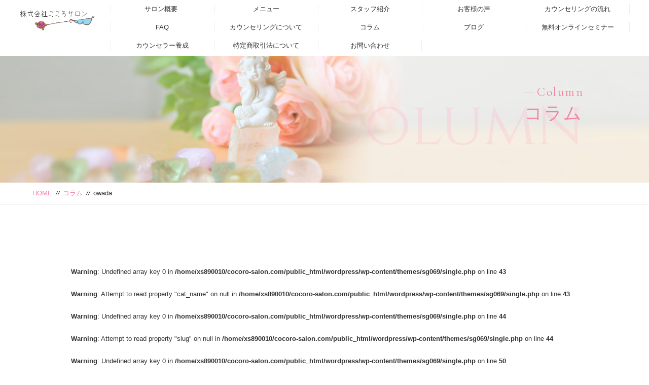

--- FILE ---
content_type: text/html; charset=UTF-8
request_url: https://cocoro-salon.com/owada/
body_size: 8918
content:
<!DOCTYPE html>
<html dir="ltr" lang="ja">
<head>
<meta charset="UTF-8">


<meta name="viewport" content="width=device-width, initial-scale=1 ,user-scalable=0">



<title>owada | 「私の人生、このままでいいのか・・・？」は人生が大きく変わるサイン | 「私の人生、このままでいいのか・・・？」は人生が大きく変わるサイン</title>


<meta http-equiv="content-language" content="jpn">

<meta name="format-detection" content="telephone=no">


<link rel="shortcut icon" href="https://cocoro-salon.com/wordpress/wp-content/themes/sg069/img/favicon.png">

<link rel="stylesheet" href="https://cocoro-salon.com/wordpress/wp-content/themes/sg069/css/reset_min.css">
<link rel="stylesheet" href="https://cocoro-salon.com/wordpress/wp-content/themes/sg069/css/layout.css">



<link rel="stylesheet" href="https://cocoro-salon.com/wordpress/wp-content/themes/sg069/css/fakeLoader.css">

<link rel="stylesheet" href="https://cocoro-salon.com/wordpress/wp-content/themes/sg069/css/animate.css">

<link rel="stylesheet" type="text/css" href="https://cocoro-salon.com/wordpress/wp-content/themes/sg069/css/slick.css">
<link rel="stylesheet" type="text/css" href="https://cocoro-salon.com/wordpress/wp-content/themes/sg069/css/slick-theme.css">
<link rel="stylesheet" href="https://cocoro-salon.com/wordpress/wp-content/themes/sg069/css/modaal.min.css">


		<!-- All in One SEO 4.8.7.2 - aioseo.com -->
	<meta name="robots" content="max-image-preview:large" />
	<meta name="author" content="こころサロン"/>
	<link rel="canonical" href="https://cocoro-salon.com/owada/" />
	<meta name="generator" content="All in One SEO (AIOSEO) 4.8.7.2" />
		<meta property="og:locale" content="ja_JP" />
		<meta property="og:site_name" content="「私の人生、このままでいいのか・・・？」は人生が大きく変わるサイン | 最高の人生は自分シフトから始まる" />
		<meta property="og:type" content="article" />
		<meta property="og:title" content="owada | 「私の人生、このままでいいのか・・・？」は人生が大きく変わるサイン" />
		<meta property="og:url" content="https://cocoro-salon.com/owada/" />
		<meta property="article:published_time" content="2022-10-24T09:39:34+00:00" />
		<meta property="article:modified_time" content="2022-10-24T09:39:34+00:00" />
		<meta property="article:publisher" content="https://www.facebook.com/t.mihofukatsu" />
		<meta name="twitter:card" content="summary" />
		<meta name="twitter:site" content="@clemmatiss" />
		<meta name="twitter:title" content="owada | 「私の人生、このままでいいのか・・・？」は人生が大きく変わるサイン" />
		<meta name="twitter:creator" content="@clemmatiss" />
		<script type="application/ld+json" class="aioseo-schema">
			{"@context":"https:\/\/schema.org","@graph":[{"@type":"BreadcrumbList","@id":"https:\/\/cocoro-salon.com\/owada\/#breadcrumblist","itemListElement":[{"@type":"ListItem","@id":"https:\/\/cocoro-salon.com#listItem","position":1,"name":"\u30db\u30fc\u30e0","item":"https:\/\/cocoro-salon.com","nextItem":{"@type":"ListItem","@id":"https:\/\/cocoro-salon.com\/owada\/#listItem","name":"owada"}},{"@type":"ListItem","@id":"https:\/\/cocoro-salon.com\/owada\/#listItem","position":2,"name":"owada","previousItem":{"@type":"ListItem","@id":"https:\/\/cocoro-salon.com#listItem","name":"\u30db\u30fc\u30e0"}}]},{"@type":"ItemPage","@id":"https:\/\/cocoro-salon.com\/owada\/#itempage","url":"https:\/\/cocoro-salon.com\/owada\/","name":"owada | \u300c\u79c1\u306e\u4eba\u751f\u3001\u3053\u306e\u307e\u307e\u3067\u3044\u3044\u306e\u304b\u30fb\u30fb\u30fb\uff1f\u300d\u306f\u4eba\u751f\u304c\u5927\u304d\u304f\u5909\u308f\u308b\u30b5\u30a4\u30f3","inLanguage":"ja","isPartOf":{"@id":"https:\/\/cocoro-salon.com\/#website"},"breadcrumb":{"@id":"https:\/\/cocoro-salon.com\/owada\/#breadcrumblist"},"author":{"@id":"https:\/\/cocoro-salon.com\/author\/tenshinohanasigoto\/#author"},"creator":{"@id":"https:\/\/cocoro-salon.com\/author\/tenshinohanasigoto\/#author"},"datePublished":"2022-10-24T18:39:34+09:00","dateModified":"2022-10-24T18:39:34+09:00"},{"@type":"Organization","@id":"https:\/\/cocoro-salon.com\/#organization","name":"\u682a\u5f0f\u4f1a\u793e\u3053\u3053\u308d\u30b5\u30ed\u30f3","description":"\u6700\u9ad8\u306e\u4eba\u751f\u306f\u81ea\u5206\u30b7\u30d5\u30c8\u304b\u3089\u59cb\u307e\u308b","url":"https:\/\/cocoro-salon.com\/","logo":{"@type":"ImageObject","url":"https:\/\/cocoro-salon.com\/wordpress\/wp-content\/uploads\/2022\/10\/1200x628_05\u30b9\u30af\u30e9\u30f3\u30d6\u30eb\u4ea4\u5dee\u70b9-scaled.jpg","@id":"https:\/\/cocoro-salon.com\/owada\/#organizationLogo","width":2560,"height":1340},"image":{"@id":"https:\/\/cocoro-salon.com\/owada\/#organizationLogo"},"sameAs":["https:\/\/www.facebook.com\/t.mihofukatsu","https:\/\/twitter.com\/clemmatiss","https:\/\/www.instagram.com\/mihofukatsu","https:\/\/www.youtube.com\/channel\/UCQQT-0MHU-91qcMF6zEkMig"]},{"@type":"Person","@id":"https:\/\/cocoro-salon.com\/author\/tenshinohanasigoto\/#author","url":"https:\/\/cocoro-salon.com\/author\/tenshinohanasigoto\/","name":"\u3053\u3053\u308d\u30b5\u30ed\u30f3","image":{"@type":"ImageObject","@id":"https:\/\/cocoro-salon.com\/owada\/#authorImage","url":"https:\/\/secure.gravatar.com\/avatar\/6c4aec43a980ff606f0a20304dadc2114c3dc53d73aac492e4da3879244b9c4b?s=96&d=mm&r=g","width":96,"height":96,"caption":"\u3053\u3053\u308d\u30b5\u30ed\u30f3"}},{"@type":"WebSite","@id":"https:\/\/cocoro-salon.com\/#website","url":"https:\/\/cocoro-salon.com\/","name":"\u300c\u79c1\u306e\u4eba\u751f\u3001\u3053\u306e\u307e\u307e\u3067\u3044\u3044\u306e\u304b\u30fb\u30fb\u30fb\uff1f\u300d\u306f\u4eba\u751f\u304c\u5927\u304d\u304f\u5909\u308f\u308b\u30b5\u30a4\u30f3","description":"\u6700\u9ad8\u306e\u4eba\u751f\u306f\u81ea\u5206\u30b7\u30d5\u30c8\u304b\u3089\u59cb\u307e\u308b","inLanguage":"ja","publisher":{"@id":"https:\/\/cocoro-salon.com\/#organization"}}]}
		</script>
		<!-- All in One SEO -->

<link rel="alternate" title="oEmbed (JSON)" type="application/json+oembed" href="https://cocoro-salon.com/wp-json/oembed/1.0/embed?url=https%3A%2F%2Fcocoro-salon.com%2Fowada%2F" />
<link rel="alternate" title="oEmbed (XML)" type="text/xml+oembed" href="https://cocoro-salon.com/wp-json/oembed/1.0/embed?url=https%3A%2F%2Fcocoro-salon.com%2Fowada%2F&#038;format=xml" />
		<!-- This site uses the Google Analytics by MonsterInsights plugin v9.8.0 - Using Analytics tracking - https://www.monsterinsights.com/ -->
		<!-- Note: MonsterInsights is not currently configured on this site. The site owner needs to authenticate with Google Analytics in the MonsterInsights settings panel. -->
					<!-- No tracking code set -->
				<!-- / Google Analytics by MonsterInsights -->
		<style id='wp-img-auto-sizes-contain-inline-css' type='text/css'>
img:is([sizes=auto i],[sizes^="auto," i]){contain-intrinsic-size:3000px 1500px}
/*# sourceURL=wp-img-auto-sizes-contain-inline-css */
</style>
<style id='wp-block-library-inline-css' type='text/css'>
:root{--wp-block-synced-color:#7a00df;--wp-block-synced-color--rgb:122,0,223;--wp-bound-block-color:var(--wp-block-synced-color);--wp-editor-canvas-background:#ddd;--wp-admin-theme-color:#007cba;--wp-admin-theme-color--rgb:0,124,186;--wp-admin-theme-color-darker-10:#006ba1;--wp-admin-theme-color-darker-10--rgb:0,107,160.5;--wp-admin-theme-color-darker-20:#005a87;--wp-admin-theme-color-darker-20--rgb:0,90,135;--wp-admin-border-width-focus:2px}@media (min-resolution:192dpi){:root{--wp-admin-border-width-focus:1.5px}}.wp-element-button{cursor:pointer}:root .has-very-light-gray-background-color{background-color:#eee}:root .has-very-dark-gray-background-color{background-color:#313131}:root .has-very-light-gray-color{color:#eee}:root .has-very-dark-gray-color{color:#313131}:root .has-vivid-green-cyan-to-vivid-cyan-blue-gradient-background{background:linear-gradient(135deg,#00d084,#0693e3)}:root .has-purple-crush-gradient-background{background:linear-gradient(135deg,#34e2e4,#4721fb 50%,#ab1dfe)}:root .has-hazy-dawn-gradient-background{background:linear-gradient(135deg,#faaca8,#dad0ec)}:root .has-subdued-olive-gradient-background{background:linear-gradient(135deg,#fafae1,#67a671)}:root .has-atomic-cream-gradient-background{background:linear-gradient(135deg,#fdd79a,#004a59)}:root .has-nightshade-gradient-background{background:linear-gradient(135deg,#330968,#31cdcf)}:root .has-midnight-gradient-background{background:linear-gradient(135deg,#020381,#2874fc)}:root{--wp--preset--font-size--normal:16px;--wp--preset--font-size--huge:42px}.has-regular-font-size{font-size:1em}.has-larger-font-size{font-size:2.625em}.has-normal-font-size{font-size:var(--wp--preset--font-size--normal)}.has-huge-font-size{font-size:var(--wp--preset--font-size--huge)}.has-text-align-center{text-align:center}.has-text-align-left{text-align:left}.has-text-align-right{text-align:right}.has-fit-text{white-space:nowrap!important}#end-resizable-editor-section{display:none}.aligncenter{clear:both}.items-justified-left{justify-content:flex-start}.items-justified-center{justify-content:center}.items-justified-right{justify-content:flex-end}.items-justified-space-between{justify-content:space-between}.screen-reader-text{border:0;clip-path:inset(50%);height:1px;margin:-1px;overflow:hidden;padding:0;position:absolute;width:1px;word-wrap:normal!important}.screen-reader-text:focus{background-color:#ddd;clip-path:none;color:#444;display:block;font-size:1em;height:auto;left:5px;line-height:normal;padding:15px 23px 14px;text-decoration:none;top:5px;width:auto;z-index:100000}html :where(.has-border-color){border-style:solid}html :where([style*=border-top-color]){border-top-style:solid}html :where([style*=border-right-color]){border-right-style:solid}html :where([style*=border-bottom-color]){border-bottom-style:solid}html :where([style*=border-left-color]){border-left-style:solid}html :where([style*=border-width]){border-style:solid}html :where([style*=border-top-width]){border-top-style:solid}html :where([style*=border-right-width]){border-right-style:solid}html :where([style*=border-bottom-width]){border-bottom-style:solid}html :where([style*=border-left-width]){border-left-style:solid}html :where(img[class*=wp-image-]){height:auto;max-width:100%}:where(figure){margin:0 0 1em}html :where(.is-position-sticky){--wp-admin--admin-bar--position-offset:var(--wp-admin--admin-bar--height,0px)}@media screen and (max-width:600px){html :where(.is-position-sticky){--wp-admin--admin-bar--position-offset:0px}}

/*# sourceURL=wp-block-library-inline-css */
</style><style id='global-styles-inline-css' type='text/css'>
:root{--wp--preset--aspect-ratio--square: 1;--wp--preset--aspect-ratio--4-3: 4/3;--wp--preset--aspect-ratio--3-4: 3/4;--wp--preset--aspect-ratio--3-2: 3/2;--wp--preset--aspect-ratio--2-3: 2/3;--wp--preset--aspect-ratio--16-9: 16/9;--wp--preset--aspect-ratio--9-16: 9/16;--wp--preset--color--black: #000000;--wp--preset--color--cyan-bluish-gray: #abb8c3;--wp--preset--color--white: #ffffff;--wp--preset--color--pale-pink: #f78da7;--wp--preset--color--vivid-red: #cf2e2e;--wp--preset--color--luminous-vivid-orange: #ff6900;--wp--preset--color--luminous-vivid-amber: #fcb900;--wp--preset--color--light-green-cyan: #7bdcb5;--wp--preset--color--vivid-green-cyan: #00d084;--wp--preset--color--pale-cyan-blue: #8ed1fc;--wp--preset--color--vivid-cyan-blue: #0693e3;--wp--preset--color--vivid-purple: #9b51e0;--wp--preset--gradient--vivid-cyan-blue-to-vivid-purple: linear-gradient(135deg,rgb(6,147,227) 0%,rgb(155,81,224) 100%);--wp--preset--gradient--light-green-cyan-to-vivid-green-cyan: linear-gradient(135deg,rgb(122,220,180) 0%,rgb(0,208,130) 100%);--wp--preset--gradient--luminous-vivid-amber-to-luminous-vivid-orange: linear-gradient(135deg,rgb(252,185,0) 0%,rgb(255,105,0) 100%);--wp--preset--gradient--luminous-vivid-orange-to-vivid-red: linear-gradient(135deg,rgb(255,105,0) 0%,rgb(207,46,46) 100%);--wp--preset--gradient--very-light-gray-to-cyan-bluish-gray: linear-gradient(135deg,rgb(238,238,238) 0%,rgb(169,184,195) 100%);--wp--preset--gradient--cool-to-warm-spectrum: linear-gradient(135deg,rgb(74,234,220) 0%,rgb(151,120,209) 20%,rgb(207,42,186) 40%,rgb(238,44,130) 60%,rgb(251,105,98) 80%,rgb(254,248,76) 100%);--wp--preset--gradient--blush-light-purple: linear-gradient(135deg,rgb(255,206,236) 0%,rgb(152,150,240) 100%);--wp--preset--gradient--blush-bordeaux: linear-gradient(135deg,rgb(254,205,165) 0%,rgb(254,45,45) 50%,rgb(107,0,62) 100%);--wp--preset--gradient--luminous-dusk: linear-gradient(135deg,rgb(255,203,112) 0%,rgb(199,81,192) 50%,rgb(65,88,208) 100%);--wp--preset--gradient--pale-ocean: linear-gradient(135deg,rgb(255,245,203) 0%,rgb(182,227,212) 50%,rgb(51,167,181) 100%);--wp--preset--gradient--electric-grass: linear-gradient(135deg,rgb(202,248,128) 0%,rgb(113,206,126) 100%);--wp--preset--gradient--midnight: linear-gradient(135deg,rgb(2,3,129) 0%,rgb(40,116,252) 100%);--wp--preset--font-size--small: 13px;--wp--preset--font-size--medium: 20px;--wp--preset--font-size--large: 36px;--wp--preset--font-size--x-large: 42px;--wp--preset--spacing--20: 0.44rem;--wp--preset--spacing--30: 0.67rem;--wp--preset--spacing--40: 1rem;--wp--preset--spacing--50: 1.5rem;--wp--preset--spacing--60: 2.25rem;--wp--preset--spacing--70: 3.38rem;--wp--preset--spacing--80: 5.06rem;--wp--preset--shadow--natural: 6px 6px 9px rgba(0, 0, 0, 0.2);--wp--preset--shadow--deep: 12px 12px 50px rgba(0, 0, 0, 0.4);--wp--preset--shadow--sharp: 6px 6px 0px rgba(0, 0, 0, 0.2);--wp--preset--shadow--outlined: 6px 6px 0px -3px rgb(255, 255, 255), 6px 6px rgb(0, 0, 0);--wp--preset--shadow--crisp: 6px 6px 0px rgb(0, 0, 0);}:where(.is-layout-flex){gap: 0.5em;}:where(.is-layout-grid){gap: 0.5em;}body .is-layout-flex{display: flex;}.is-layout-flex{flex-wrap: wrap;align-items: center;}.is-layout-flex > :is(*, div){margin: 0;}body .is-layout-grid{display: grid;}.is-layout-grid > :is(*, div){margin: 0;}:where(.wp-block-columns.is-layout-flex){gap: 2em;}:where(.wp-block-columns.is-layout-grid){gap: 2em;}:where(.wp-block-post-template.is-layout-flex){gap: 1.25em;}:where(.wp-block-post-template.is-layout-grid){gap: 1.25em;}.has-black-color{color: var(--wp--preset--color--black) !important;}.has-cyan-bluish-gray-color{color: var(--wp--preset--color--cyan-bluish-gray) !important;}.has-white-color{color: var(--wp--preset--color--white) !important;}.has-pale-pink-color{color: var(--wp--preset--color--pale-pink) !important;}.has-vivid-red-color{color: var(--wp--preset--color--vivid-red) !important;}.has-luminous-vivid-orange-color{color: var(--wp--preset--color--luminous-vivid-orange) !important;}.has-luminous-vivid-amber-color{color: var(--wp--preset--color--luminous-vivid-amber) !important;}.has-light-green-cyan-color{color: var(--wp--preset--color--light-green-cyan) !important;}.has-vivid-green-cyan-color{color: var(--wp--preset--color--vivid-green-cyan) !important;}.has-pale-cyan-blue-color{color: var(--wp--preset--color--pale-cyan-blue) !important;}.has-vivid-cyan-blue-color{color: var(--wp--preset--color--vivid-cyan-blue) !important;}.has-vivid-purple-color{color: var(--wp--preset--color--vivid-purple) !important;}.has-black-background-color{background-color: var(--wp--preset--color--black) !important;}.has-cyan-bluish-gray-background-color{background-color: var(--wp--preset--color--cyan-bluish-gray) !important;}.has-white-background-color{background-color: var(--wp--preset--color--white) !important;}.has-pale-pink-background-color{background-color: var(--wp--preset--color--pale-pink) !important;}.has-vivid-red-background-color{background-color: var(--wp--preset--color--vivid-red) !important;}.has-luminous-vivid-orange-background-color{background-color: var(--wp--preset--color--luminous-vivid-orange) !important;}.has-luminous-vivid-amber-background-color{background-color: var(--wp--preset--color--luminous-vivid-amber) !important;}.has-light-green-cyan-background-color{background-color: var(--wp--preset--color--light-green-cyan) !important;}.has-vivid-green-cyan-background-color{background-color: var(--wp--preset--color--vivid-green-cyan) !important;}.has-pale-cyan-blue-background-color{background-color: var(--wp--preset--color--pale-cyan-blue) !important;}.has-vivid-cyan-blue-background-color{background-color: var(--wp--preset--color--vivid-cyan-blue) !important;}.has-vivid-purple-background-color{background-color: var(--wp--preset--color--vivid-purple) !important;}.has-black-border-color{border-color: var(--wp--preset--color--black) !important;}.has-cyan-bluish-gray-border-color{border-color: var(--wp--preset--color--cyan-bluish-gray) !important;}.has-white-border-color{border-color: var(--wp--preset--color--white) !important;}.has-pale-pink-border-color{border-color: var(--wp--preset--color--pale-pink) !important;}.has-vivid-red-border-color{border-color: var(--wp--preset--color--vivid-red) !important;}.has-luminous-vivid-orange-border-color{border-color: var(--wp--preset--color--luminous-vivid-orange) !important;}.has-luminous-vivid-amber-border-color{border-color: var(--wp--preset--color--luminous-vivid-amber) !important;}.has-light-green-cyan-border-color{border-color: var(--wp--preset--color--light-green-cyan) !important;}.has-vivid-green-cyan-border-color{border-color: var(--wp--preset--color--vivid-green-cyan) !important;}.has-pale-cyan-blue-border-color{border-color: var(--wp--preset--color--pale-cyan-blue) !important;}.has-vivid-cyan-blue-border-color{border-color: var(--wp--preset--color--vivid-cyan-blue) !important;}.has-vivid-purple-border-color{border-color: var(--wp--preset--color--vivid-purple) !important;}.has-vivid-cyan-blue-to-vivid-purple-gradient-background{background: var(--wp--preset--gradient--vivid-cyan-blue-to-vivid-purple) !important;}.has-light-green-cyan-to-vivid-green-cyan-gradient-background{background: var(--wp--preset--gradient--light-green-cyan-to-vivid-green-cyan) !important;}.has-luminous-vivid-amber-to-luminous-vivid-orange-gradient-background{background: var(--wp--preset--gradient--luminous-vivid-amber-to-luminous-vivid-orange) !important;}.has-luminous-vivid-orange-to-vivid-red-gradient-background{background: var(--wp--preset--gradient--luminous-vivid-orange-to-vivid-red) !important;}.has-very-light-gray-to-cyan-bluish-gray-gradient-background{background: var(--wp--preset--gradient--very-light-gray-to-cyan-bluish-gray) !important;}.has-cool-to-warm-spectrum-gradient-background{background: var(--wp--preset--gradient--cool-to-warm-spectrum) !important;}.has-blush-light-purple-gradient-background{background: var(--wp--preset--gradient--blush-light-purple) !important;}.has-blush-bordeaux-gradient-background{background: var(--wp--preset--gradient--blush-bordeaux) !important;}.has-luminous-dusk-gradient-background{background: var(--wp--preset--gradient--luminous-dusk) !important;}.has-pale-ocean-gradient-background{background: var(--wp--preset--gradient--pale-ocean) !important;}.has-electric-grass-gradient-background{background: var(--wp--preset--gradient--electric-grass) !important;}.has-midnight-gradient-background{background: var(--wp--preset--gradient--midnight) !important;}.has-small-font-size{font-size: var(--wp--preset--font-size--small) !important;}.has-medium-font-size{font-size: var(--wp--preset--font-size--medium) !important;}.has-large-font-size{font-size: var(--wp--preset--font-size--large) !important;}.has-x-large-font-size{font-size: var(--wp--preset--font-size--x-large) !important;}
/*# sourceURL=global-styles-inline-css */
</style>

<style id='classic-theme-styles-inline-css' type='text/css'>
/*! This file is auto-generated */
.wp-block-button__link{color:#fff;background-color:#32373c;border-radius:9999px;box-shadow:none;text-decoration:none;padding:calc(.667em + 2px) calc(1.333em + 2px);font-size:1.125em}.wp-block-file__button{background:#32373c;color:#fff;text-decoration:none}
/*# sourceURL=/wp-includes/css/classic-themes.min.css */
</style>
<link rel='stylesheet' id='tinyjpfont-styles-css' href='https://cocoro-salon.com/wordpress/wp-content/plugins/japanese-font-for-tinymce/addfont.css?ver=6.9' type='text/css' media='all' />
<script type="text/javascript" src="https://cocoro-salon.com/wordpress/wp-includes/js/jquery/jquery.min.js?ver=3.7.1" id="jquery-core-js"></script>
<script type="text/javascript" src="https://cocoro-salon.com/wordpress/wp-includes/js/jquery/jquery-migrate.min.js?ver=3.4.1" id="jquery-migrate-js"></script>
<link rel="https://api.w.org/" href="https://cocoro-salon.com/wp-json/" /><link rel="alternate" title="JSON" type="application/json" href="https://cocoro-salon.com/wp-json/wp/v2/media/3187" />
		<meta name="facebook-domain-verification" content="i0uu409q62l3z1slmkhvnm526bmsnu" />
</head>

<body id="pgTop" class="attachment wp-singular attachment-template-default single single-attachment postid-3187 attachmentid-3187 attachment-jpeg wp-theme-sg069">

<div id="fakeloader" class="fakeloader"></div>
<script src="https://cocoro-salon.com/wordpress/wp-content/themes/sg069/js/fakeLoader.min.js"></script>
<script> // ローディング処理
	jQuery('#fakeloader').fakeLoader({
		timeToHide: 600,
		spinner: 'spinner2',
		bgColor: '#F7819F',
	});
</script>






<header class="siteHeader">

<div class="siteHeaderInner page">

<p class="logo">
<a href="https://cocoro-salon.com">

<img src="https://cocoro-salon.com/wordpress/wp-content/themes/sg069/img/logo.png" alt="「私の人生、このままでいいのか・・・？」は人生が大きく変わるサイン" height="42">


</a>
</p>

<nav class="mainNav">
<ul class="jpSerif">
	<li><a href="https://cocoro-salon.com/about/">サロン概要</a></li>
	<li><a href="https://cocoro-salon.com/work/">メニュー</a></li>
	<li><a href="https://cocoro-salon.com/staff/">スタッフ紹介</a></li>
	<li><a href="https://cocoro-salon.com/voice/">お客様の声</a></li>
	<li><a href="https://cocoro-salon.com/flow/">カウンセリングの流れ</a></li>
	<li><a href="https://cocoro-salon.com/faq/">FAQ</a></li>
	<li><a href="https://cocoro-salon.com/special/">カウンセリングについて</a></li>
	<li><a href="https://cocoro-salon.com/blog/">コラム</a></li>
	<li><a href="https://ameblo.jp/clemmatiss" target="_blank">ブログ</a></li>
	<li><a href="https://cocoro-salon.com/gokanlove/">無料オンラインセミナー</a></li>
	<li><a href="https://cocoro-salon.com/yose/" target="_blank">カウンセラー養成</a></li>
	<li><a href="https://cocoro-salon.com/terms/">特定商取引法について</a></li>
	<li><a href="https://cocoro-salon.com/contact/">お問い合わせ</a></li>
</ul>
</nav>

</div><!--siteHeaderInner-->
</header>



<main id="cnt" class="blogCnt">

<section class="pageVisial">

<figure>
<figcaption>

<p class="ttlA">
<span class="enSerif02">
<span class="lineWrap">
<span class="line"></span>
</span><!--lineWrap-->
<span class="sentence">Column</span>
</span><!--enSerif02-->
<span class="jpSerif ">コラム</span>
</p>

<i class="bgTxt enSerif">Column</i>

</figcaption>

<img class="reImg" src="https://cocoro-salon.com/wordpress/wp-content/themes/sg069/img/blog/mv_blog_01.jpg" alt="">
</figure>
</section><!--pageVisial-->

<div class="bred mb50">
<div class="cntInner">
<p><a href="https://cocoro-salon.com">HOME</a><i>//</i><a href="https://cocoro-salon.com/blog">コラム</a><i>//</i>owada</p>

</div><!--cntInner-->
</div><!--bred-->


<section class="cntW1000">
<div class="blogInner">

<br />
<b>Warning</b>:  Undefined array key 0 in <b>/home/xs890010/cocoro-salon.com/public_html/wordpress/wp-content/themes/sg069/single.php</b> on line <b>43</b><br />
<br />
<b>Warning</b>:  Attempt to read property "cat_name" on null in <b>/home/xs890010/cocoro-salon.com/public_html/wordpress/wp-content/themes/sg069/single.php</b> on line <b>43</b><br />
<br />
<b>Warning</b>:  Undefined array key 0 in <b>/home/xs890010/cocoro-salon.com/public_html/wordpress/wp-content/themes/sg069/single.php</b> on line <b>44</b><br />
<br />
<b>Warning</b>:  Attempt to read property "slug" on null in <b>/home/xs890010/cocoro-salon.com/public_html/wordpress/wp-content/themes/sg069/single.php</b> on line <b>44</b><br />


<br />
<b>Warning</b>:  Undefined array key 0 in <b>/home/xs890010/cocoro-salon.com/public_html/wordpress/wp-content/themes/sg069/single.php</b> on line <b>50</b><br />
<br />
<b>Warning</b>:  Attempt to read property "cat_name" on null in <b>/home/xs890010/cocoro-salon.com/public_html/wordpress/wp-content/themes/sg069/single.php</b> on line <b>50</b><br />
<br />
<b>Warning</b>:  Undefined array key 0 in <b>/home/xs890010/cocoro-salon.com/public_html/wordpress/wp-content/themes/sg069/single.php</b> on line <b>51</b><br />
<br />
<b>Warning</b>:  Attempt to read property "slug" on null in <b>/home/xs890010/cocoro-salon.com/public_html/wordpress/wp-content/themes/sg069/single.php</b> on line <b>51</b><br />

<article>

<div class="line"></div><!--line-->
<p class="meta"><time class="enSerif02">2022.10.24</time><span class="category"><a href="https://cocoro-salon.com/category/"></a></span></p>
<h1 class="ttlB jpSerif ">owada</h1>

<p class="image"></p>
<div class="singleContent">
</div>

<!-- SEOブログ記事テンプレート -->
<style>
.tableTtl {
	font-size:18px;
	font-weight:bold;
	margin-bottom:1em;
	margin-top:3em;
}

.tableContents {
	padding:15px;
	background:#eee;
	margin-bottom:30px;
}

.tableContents li {
	margin-bottom:15px;
}

.tableContents li:last-child {
	margin-bottom:0;
}

.tableContents li a {
	text-decoration:underline;
	font-size:14px;
}

.tableContents li a:hover {
	text-decoration:none;
}

.seoTtl01 {
	font-size:20px;
	border-bottom:1px solid #ccc;
	margin-bottom:1em;
	margin-top:3em;
	font-weight:bold;
	text-align:left;
	line-height:1.4  !important;
}

.seoTtl02 {
	padding:10px;
	background:#eee;
	margin-bottom:1em;
	font-weight:bold;
	margin-top:1.5em;
	text-align:left;
}

.seoTtl01 + .seoTtl02 {
	margin-top:0.5em !important;
}

.seoImg {
	margin-bottom:1em;
	max-width:100%;
	height:auto;
}

.seoLinks {
	margin-top:0.5em;
	margin-bottom:2em;
}

.seoLinks a {
	text-decoration:underline;
}

.seoLinks a:hover {
	text-decoration:none;
	font-weight:bold;
}

.seoText {
	word-break: normal;
	word-wrap: break-word;
	line-height:2;
	font-size:14px;
	margin-bottom:1.5em;
	text-align:left;
}

.seoText  b {
	font-weight:bold;
}

.seoBlockH3 {
	padding-left:2.5em;
}

#seoAnchor {
	padding-top:100px;
	margin-top:-100px;
}

@media screen and (max-width: 770px) {
	.tableTtl {
	font-size:16px;
	}
	
	.tableContents li a {
	font-size:13px;
	font-weight:bold;
	}

	.seoTtl01 {
	font-size:16px;
	}
	
	.seoText {
	word-break: normal;
	word-wrap: break-word;
	
	line-height:2;
	font-size:14px;
}

	.seoBlockH3 {
	padding-left:0.5em;
	}
	
	.tableContents .seoBlockH3 a {
		font-weight:normal;
	}
}
</style>

<br />
<b>Warning</b>:  Trying to access array offset on value of type bool in <b>/home/xs890010/cocoro-salon.com/public_html/wordpress/wp-content/plugins/advanced-custom-fields-pro/includes/api/api-template.php</b> on line <b>471</b><br />



<br />
<b>Warning</b>:  Trying to access array offset on value of type bool in <b>/home/xs890010/cocoro-salon.com/public_html/wordpress/wp-content/plugins/advanced-custom-fields-pro/includes/api/api-template.php</b> on line <b>471</b><br />

<!-- SEOブログ記事テンプレート -->

<p class="btnB jpSerif "><a href="https://cocoro-salon.com/blog/">ブログ一覧</a></p>

</article>

<!-- 新着記事テンプレート -->
<aside class="subWrap">

<dl class="categoryDl">
<dt class="subTtls jpSerif">カテゴリ</dt>
<dd>
<ul>
<li><a href="https://cocoro-salon.com/category/blog-info/">お知らせ</a></li><li><a href="https://cocoro-salon.com/category/blog/">コラム</a></li><li><a href="https://cocoro-salon.com/category/%e3%83%91%e3%83%bc%e3%83%88%e3%83%8a%e3%83%bc%e3%82%b7%e3%83%83%e3%83%97/">パートナーシップ</a></li><li><a href="https://cocoro-salon.com/category/%e3%83%9d%e3%83%83%e3%83%89%e3%82%ad%e3%83%a3%e3%82%b9%e3%83%88/">ポッドキャスト</a></li><li><a href="https://cocoro-salon.com/category/%e5%bf%83%e7%90%86%e5%ad%a6/">心理学</a></li><li><a href="https://cocoro-salon.com/category/%e6%b3%a2%e5%8b%95%e3%83%bb%e3%82%a8%e3%83%8d%e3%83%ab%e3%82%ae%e3%83%bc/">波動・エネルギー</a></li><li><a href="https://cocoro-salon.com/category/%e7%81%ab%e6%9b%9c%e3%81%ae%e5%a4%9c%e3%81%ab%e3%81%93%e3%82%93%e3%81%b0%e3%82%93%e3%81%af/">火曜の夜にこんばんは</a></li><li><a href="https://cocoro-salon.com/category/%e8%87%aa%e5%88%86%e3%82%b7%e3%83%95%e3%83%88/">自分シフト</a></li></ul>
</dd>
</dl>


<p class="subTtls jpSerif">最新記事</p>

<ul class="latest">
<li>
<a href="https://cocoro-salon.com/hadoyousei-2-2/">
<time class="enSerif02">2025.10.27</time>
⚠️⚠️⚠️【重要なお知らせとお願い】⚠️⚠️⚠️ 偽アカウント発生　</a>
</li>
<li>
<a href="https://cocoro-salon.com/hadoyousei-2/">
<time class="enSerif02">2025.09.04</time>
【お知らせ】ご予約方法について</a>
</li>
<li>
<a href="https://cocoro-salon.com/hadoyousei/">
<time class="enSerif02">2025.07.28</time>
「引き寄せがうまくいかない理由は“波動”かもしれません」現実を変えたいHSP女性へ、波動クラス第2期が始まります</a>
</li>
<li>
<a href="https://cocoro-salon.com/hado-2/">
<time class="enSerif02">2025.06.29</time>
310億通りの中から導く、あなたの「勝てる型」 ー 帝王学×AIで、人生もビジネスも最大化</a>
</li>
<li>
<a href="https://cocoro-salon.com/shizuwel/">
<time class="enSerif02">2025.06.13</time>
生き方のくせが分かる心理学セミナー</a>
</li>
</ul>
</aside>
<!-- 新着記事テンプレート -->

</div><!--blogInner-->
</section>


</main><!--cnt-->



<footer class="siteFooter jpSerif ">
<div class="banner">
	<a href="https://cocoro-salon.com/lp/self-shift/hp/" target="_blank" rel="noopener nofollow">
		<img src="https://cocoro-salon.com/wordpress/wp-content/uploads/2022/10/tR3YQqsw.png" alt="最高に自分らしい生き方">
	</a>
</div>
<ul class="contactWrap">

<li class="tel match">
<dl>
<dt>お電話でのお問い合わせ</dt>
<dd>
<span class="telNum">090-1413-0369</span>
<small>10：00～19：00</small>
</dd>
</dl>
</li>

<li class="contact match">
<dl>
<dt>メールでのお問い合わせ</dt>
<dd>
<p class="btnB"><a href="https://cocoro-salon.com/contact/">お問い合わせ</a></p>
</dd>
</dl>
</li>

</ul>

<ul class="addressWrap">
<li><img src="https://cocoro-salon.com/wordpress/wp-content/themes/sg069/img/foot_logo.png"  alt="「私の人生、このままでいいのか・・・？」は人生が大きく変わるサイン" height="60"></li>
<li><address>〒420-0033<br class="sp"> 静岡県静岡市葵区昭和町1-2 スカイタウンビル8F</address></li>
<li><p class="btnC"><a href="https://cocoro-salon.com/about#access">アクセス</a></p></li>
</ul>


<nav class="footNav">
<ul>
	<li><a href="https://cocoro-salon.com/about/">サロン概要</a></li>
	<li><a href="https://cocoro-salon.com/work/">メニュー</a></li>
	<li><a href="https://cocoro-salon.com/staff/">スタッフ紹介</a></li>
	<li><a href="https://cocoro-salon.com/voice/">お客様の声</a></li>
	<li><a href="https://cocoro-salon.com/flow/">カウンセリングの流れ</a></li>
	<li><a href="https://cocoro-salon.com/faq/">よくある質問</a></li>
	<li><a href="https://cocoro-salon.com/special/">カウンセリングについて</a></li>
	<li><a href="https://ameblo.jp/clemmatiss" target="_blank">ブログ</a></li>
	<li><a href="https://cocoro-salon.com/gokanlove/" target="_blank">無料オンラインセミナー</a></li>
	<li><a href="https://cocoro-salon.com/yose/" target="_blank">カウンセラー養成</a></li>
	<li><a href="https://ccr556.cocoro-salon.com/aromlp" target="_blank">アロマメソッド</a></li>
	<li><a href="https://cocoro-salon.com/terms/">特定商取引法について</a></li>
	<li><a href="https://cocoro-salon.com/contact/">お問い合わせ</a></li>
</ul>
</nav>


<small class="copy">&copy;2019 株式会社 こころサロン　<br class="sp">カウンセリングルーム「天使のはなしごと」</small>
</footer>

<script type="speculationrules">
{"prefetch":[{"source":"document","where":{"and":[{"href_matches":"/*"},{"not":{"href_matches":["/wordpress/wp-*.php","/wordpress/wp-admin/*","/wordpress/wp-content/uploads/*","/wordpress/wp-content/*","/wordpress/wp-content/plugins/*","/wordpress/wp-content/themes/sg069/*","/*\\?(.+)"]}},{"not":{"selector_matches":"a[rel~=\"nofollow\"]"}},{"not":{"selector_matches":".no-prefetch, .no-prefetch a"}}]},"eagerness":"conservative"}]}
</script>

<script type="text/javascript">
<!--
	var path = 'https://cocoro-salon.com/wordpress/wp-content/themes/sg069';
-->
</script>

<script src="https://cocoro-salon.com/wordpress/wp-content/themes/sg069/js/wow.min.js"></script>


<script>
wow = new WOW(
    {
    boxClass: 'wow', // default
    animateClass: 'animated', // default
    offset:0// アニメーションをスタートさせる距離
    }
  );
  wow.init();
</script>


<script src="https://cocoro-salon.com/wordpress/wp-content/themes/sg069/js/jquery.smoothScroll.js"></script>
<script src="https://cocoro-salon.com/wordpress/wp-content/themes/sg069/js/modaal.min.js"></script>
<script src="https://cocoro-salon.com/wordpress/wp-content/themes/sg069/js/jquery.matchHeight.js"></script>
<script src="https://cocoro-salon.com/wordpress/wp-content/themes/sg069/js/main.js"></script>

<script>
//高さ揃え
jQuery(function() {
jQuery('.match').matchHeight();
jQuery('.dlA dt , .dlA dd').matchHeight();
jQuery('.dlC dt , .dlC dd').matchHeight();

});

</script>

</body>
</html>



--- FILE ---
content_type: text/css
request_url: https://cocoro-salon.com/wordpress/wp-content/themes/sg069/css/layout.css
body_size: 6968
content:
@charset "UTF-8";

@import url('https://fonts.googleapis.com/css?family=Cinzel');
@import url('https://fonts.googleapis.com/css?family=Cormorant+Garamond');
@import url('https://fonts.googleapis.com/css?family=Noto+Serif+JP:400,700&subset=japanese');

/*common*/

* {
  box-sizing: border-box;
}

body {
  font-family: 'メイリオ', Meiryo, '游ゴシック体', 'Yu Gothic', YuGothic,
    'ヒラギノ角ゴシック Pro', 'Hiragino Kaku Gothic Pro', Osaka,
    'ＭＳ Ｐゴシック', 'MS PGothic', sans-serif;
  -webkit-font-smoothing: antialiased;
  -moz-osx-font-smoothing: grayscale;
  font-size: 1.3rem;
  word-break: break-word;
  word-wrap: break-word;
  line-height: 1.7;
  color: #303030;
  background: #fff;
  width: 100%;
  overflow-x: hidden;
}

.bgPaper {
  background: url(../img/bgPaper.png) repeat;
}

.fontWeight700 {
  font-weight: 700;
}

.enSerif {
  font-family: 'Cinzel', 'Noto Serif JP', '游明朝体', 'YuMincho', '游明朝',
    'Yu Mincho', 'ヒラギノ明朝 ProN W3', 'Hiragino Mincho ProN W3',
    HiraMinProN-W3, 'ヒラギノ明朝 ProN', 'Hiragino Mincho ProN',
    'ヒラギノ明朝 Pro', 'Hiragino Mincho Pro', 'HGS明朝E', 'ＭＳ Ｐ明朝',
    'MS PMincho', serif;
}

.enSerif02 {
  font-family: 'Cormorant Garamond', 'Noto Serif JP', '游明朝体', 'YuMincho',
    '游明朝', 'Yu Mincho', 'ヒラギノ明朝 ProN W3', 'Hiragino Mincho ProN W3',
    HiraMinProN-W3, 'ヒラギノ明朝 ProN', 'Hiragino Mincho ProN',
    'ヒラギノ明朝 Pro', 'Hiragino Mincho Pro', 'HGS明朝E', 'ＭＳ Ｐ明朝',
    'MS PMincho', serif;
}

.jpSerif {
  font-family: 'Noto Serif JP', '游明朝体', 'YuMincho', '游明朝', 'Yu Mincho',
    'ヒラギノ明朝 ProN W3', 'Hiragino Mincho ProN W3', HiraMinProN-W3,
    'ヒラギノ明朝 ProN', 'Hiragino Mincho ProN', 'ヒラギノ明朝 Pro',
    'Hiragino Mincho Pro', 'HGS明朝E', 'ＭＳ Ｐ明朝', 'MS PMincho', serif;
  font-family: 'メイリオ', Meiryo, '游ゴシック体', 'Yu Gothic', YuGothic,
    'ヒラギノ角ゴシック Pro', 'Hiragino Kaku Gothic Pro', Osaka,
    'ＭＳ Ｐゴシック', 'MS PGothic', sans-serif;
}

.sp {
  display: none !important;
}

a.link {
  color: #336699;
  text-decoration: underline;
}

.pc {
  display: block;
}

a {
  text-decoration: none;
  color: #303030;
}

img {
  vertical-align: top;
}

.color {
  color: #f7819f;
}

.links {
  text-decoration: underline;
}

.links:hover {
  text-decoration: none;
}

.imgWrap .wp-post-image,
.reImg {
  width: 100%;
  height: auto;
}

.reImg02 {
  max-width: 100%;
  height: auto;
}

a:hover img {
  opacity: 0.7;
}

/*btn*/
.btnA {
  display: inline-block;
}
.btnA a {
  color: #f7819f;
  font-size: 1.5rem;
  position: relative;
  display: inline-block;
  font-weight: bold;
  text-decoration: none;
}

.btnA a::after {
  position: absolute;
  bottom: -4px;
  left: 0;
  content: '';
  width: 100%;
  height: 2px;
  background: #f7819f;
  transform: scale(0, 1);
  transform-origin: left top;
  transition: transform 0.3s;
}
.btnA a:hover::after {
  transform: scale(1, 1);
}

.ico img {
  vertical-align: middle;
  position: relative;
  top: -3px;
}

a:hover .ico img {
  opacity: 1;
}

.btnB {
  text-align: center;
  font-size: 1.6rem;
  margin-top: 40px;
}

.btnB a {
  display: block;
  color: #f7819f;
  text-align: center;
  border: 1px solid #f7819f;
  width: 300px;
  height: 60px;
  line-height: 60px;
  margin: 0 auto;
}

.btnB a:hover {
  background: #f7819f;
  color: #fff;
}

.btnC {
  font-size: 1.4rem;
  display: inline-block;
}

.btnC a {
  display: block;
  color: #ffff;
  text-align: center;
  border: 1px solid #fff;
  width: 100px;
  height: 40px;
  line-height: 40px;
}

.btnC a:hover {
  background: #fff;
  color: #f7819f;
}

/*siteHeader*/
.siteHeader {
  width: 100%;
  height: 80px;
  position: fixed;
  top: 0;
  left: 0;
  background: #fff;
  z-index: 10;
}

.siteHeaderInner {
  position: relative;
  padding-left: 3%;
}

.logo {
  display: table-cell;
  vertical-align: middle;
  height: 80px;
}

.logo a {
  display: block;
  line-height: 1;
}

.logo a:hover img {
  opacity: 0.7;
}

.mainNav {
  position: absolute;
  right: 3%;
  top: 0;
}

.mainNav ul {
  display: table;
}

.mainNav li:first-child {
  padding-left: 0;
}

.mainNav li {
  display: table-cell;
  padding-left: 20px;
  vertical-align: middle;
  height: 80px;
}

.mainNav li a:hover {
  text-decoration: underline;
}

/*topMain*/
#topMain {
  padding-top: 80px;
}

#topMain h2 {
  padding: 5% 0 0 5%;
  font-size: 5rem;
  letter-spacing: 0.1em;
  z-index: 2;
  position: relative;
}

#topMain img.main {
  margin-top: -40px;
  vertical-align: bottom;
}

/*twoRow*/
.twoRow {
  width: 100%;
  display: table;
}

.twoRow.noTop {
  margin-top: -5%;
}

.innerRow {
  display: table-cell;
  width: 50%;
  vertical-align: middle;
  padding: 0 5%;
}

.pageCnt .innerRow {
  vertical-align: top;
}

.innerRow.bgNone {
  padding: 5% 0 5% 5%;
}

.innerRow.bgPaper {
  padding: 5% 5% 5% 0;
}

.bottom .innerRow.bgNone {
  padding: 5% 0 calc(5% + 100px) 5%;
}

.bottom .innerRow.bgPaper {
  padding: 5% 5% calc(5% + 100px) 0;
}

.innerRow.bgPaper .break {
  margin-left: -10%;
  width: 110%;
}

.innerRow.bgNone .break {
  margin-right: -10%;
  width: 110%;
}

.twoRow .bgNone .txtBox {
  padding-right: 15%;
}

.twoRow .bgPaper .txtBox {
  padding-left: 15%;
}

.work .twoRow:nth-of-type(n + 3) {
  margin-top: -5%;
}

/*twoCnt*/
.twoRow.twoCnt .reImg {
  margin-bottom: 30px;
}

.twoRow.twoCnt .bgNone .reImg {
  padding-right: 10%;
}

.twoRow.twoCnt .bgPaper .reImg {
  padding-left: 10%;
}

.twoRow.twoCnt .bgNone .txtBox {
  padding-left: 5%;
}

.twoRow.twoCnt .bgPaper .txtBox {
  padding-left: 15%;
  padding-right: 5%;
}

/*dl*/
.dlA {
  width: 100%;
  display: table;
  border-bottom: 1px solid #e3e3e3;
  padding: 10px 0;
}

.dlA:first-of-type {
  border-top: 1px solid #e3e3e3;
}

.dlA dt,
.dlA dd {
  display: table-cell;
  vertical-align: top;
}

.dlA dt {
  width: 30%;
}

.dlA dd {
  width: 70%;
}

.dlB {
  margin-bottom: 40px;
}

.dlB dt {
  font-size: 1.8rem;
  font-weight: bold;
  border-bottom: 1px solid #e3e3e3;
  padding-bottom: 10px;
  margin-bottom: 15px;
}

.dlB li {
  margin-bottom: 15px;
  padding-left: 2em;
  text-indent: -2em;
}

.dlB li li {
  margin: 15px 0 15px 1.5em;
}

.dlB .number {
  font-style: normal;
  font-weight: bold;
  width: 2em;
  white-space: nowrap;
  display: inline-block;
  text-indent: 0;
  vertical-align: top;
}

.dlB .content {
  width: 100%;
  display: inline-block;
  text-indent: 0;
  vertical-align: top;
}

.dlB .one {
  margin-bottom: 15px;
  display: block;
}

.dlC {
  width: 100%;
  display: table;
  margin-bottom: 10px;
}

.dlC:first-of-type {
}

.dlC dt,
.dlC dd {
  display: table-cell;
  vertical-align: top;
}

.dlC dt {
  width: 70%;
  background: #f3f3f3;
  border-left: 5px solid #f0dce1;
  padding: 10px;
}

.dlC dd {
  width: 30%;
  text-align: center;
  background: #f0dce1;
  padding: 10px 0;
}

.faqDl dt {
  display: table;
  margin-bottom: 1.5em;
}

.faqDl dt .q {
  color: #f0dce1;
  display: table-cell;
  font-size: 3rem;
  vertical-align: middle;
}

.faqDl dt .question {
  display: table-cell;
  vertical-align: middle;
  padding-left: 1.5em;
  font-size: 1.6rem;
  font-weight: bold;
}

.faqDl dd .answer {
  padding-left: 4em;
}
.faqDl {
  width: 1000px;
  margin: 0 auto;
  padding: 20px;
}

/*oneRow*/
.oneRow .bgPaper {
  width: 80%;
  max-width: 1000px;
  margin: -90px auto 0;
  position: relative;
  padding: 50px;
}

.oneRow .num {
  left: -11%;
}

.special .oneRow {
  padding: 0 10%;
}

/*blogWrap*/
.blogList {
  width: 800px;
  margin: 0 auto;
  border-top: 1px solid #f7819f;
}

.blogList li {
  border-bottom: 1px solid #f7819f;
}

.blogList li a {
  padding: 10px 0;
  display: block;
}

.blogList li a:hover {
  background: #ffeef4;
}

.blogList li .date,
.blogList li .category {
  display: inline-block;
}

.blogList li .category {
  font-style: normal;
  color: #f7819f;
}

.blogList li .date {
  font-size: 1.4rem;
  margin-right: 10px;
}

.blogList li .ttl {
  margin-top: 10px;
}

/*ttl*/
.num {
  color: #ffb9d0;
  opacity: 0.3;
  font-size: 15rem;
  font-style: normal;
  position: absolute;
  bottom: 10px;
  left: -13%;
  line-height: 1;
  letter-spacing: 0;
}

.ttlA {
  letter-spacing: 0.2em;
  position: relative;
  line-height: 1.4;
  margin-bottom: 1em;
}

.ttlA .enSerif02 {
  color: #f7819f;
  font-size: 2.4rem;
  display: table;
}

.ttlA .enSerif02 .lineWrap {
  display: table-cell;
  vertical-align: middle;
  padding-right: 5px;
}

.ttlA .enSerif02 .line {
  display: block;
  vertical-align: middle;
  width: 20px;
  height: 1px;
  background: #f7819f;
}

.ttlA .enSerif02 .sentence {
  vertical-align: middle;
  display: table-cell;
}

.ttlA .jpSerif {
  color: #f7819f;
  font-size: 3.5rem;
  display: block;
}

.ttlB {
  font-size: 2rem;
  font-weight: bold;
  letter-spacing: 0.2em;
  margin-bottom: 1em;
}

.ttlC {
  letter-spacing: 0.2em;
  position: relative;
  line-height: 1.4;
  margin-bottom: 1.5em;
  text-align: center;
  color: #f7819f;
}

.ttlC .enSerif02 {
  color: #f7819f;
  font-size: 2.4rem;
}

.ttlC .jpSerif {
  color: #f7819f;
  font-size: 3.5rem;
  display: block;
}

.ttlD {
  color: #f7819f;
  font-size: 2.4rem;
  display: block;
  letter-spacing: 0.2em;
  margin-bottom: 1.5em;
}

.ttlD span {
  padding: 10px 0;
  display: block;
}

.ttlD:before {
  content: '';
  display: block;
  width: 100px;
  height: 1px;
  background: #f7819f;
}

.ttlD:after {
  content: '';
  display: block;
  width: 30px;
  height: 1px;
  background: #f7819f;
}

.subTtl {
  font-size: 1.4rem;
  color: #f7819f;
  display: block;
}

.ttlE {
  color: #f7819f;
  font-size: 2.4rem;
  display: block;
  letter-spacing: 0.2em;
  margin-bottom: 1em;
}

.subA {
  background: #f7819f;
  color: #fff;
  padding: 5px;
  font-size: 1.3rem;
  display: table;
  margin-bottom: 1.5em;
  letter-spacing: 0.3em;
}

.subB {
  font-size: 1.4rem;
  color: #f7819f;
  display: block;
}

/*siteFooter*/
.siteFooter {
  margin-top: 100px;
  background: url(../img/bg_foot.jpg) no-repeat center center;
  background-size: cover;
  color: #fff;
  padding: 50px 0;
}

#cnt.pages {
  margin-bottom: -100px;
}

.siteFooter a {
  color: #fff;
}
.siteFooter .btnB {
  margin-top: 10px;
}

.siteFooter .btnB a {
  color: #fff;
  border: 1px solid #fff;
}

.siteFooter .btnB a:hover {
  background: #fff;
  color: #f7819f;
}

.contactWrap {
  text-align: center;
  font-size: 0;
}

.contactWrap li {
  display: inline-block;
  vertical-align: top;
}

.contactWrap li dt {
  font-size: 1.4rem;
}

.contactWrap li.tel dt {
  margin-bottom: 10px;
}

.telNum {
  letter-spacing: 0.1em;
}

.contactWrap li.tel {
  border-right: 1px solid #fff;
  padding-right: 30px;
  margin-right: 30px;
}

.contactWrap li.tel dd {
  font-size: 3rem;
  line-height: 1.3;
  border-bottom: 1px solid #fff;
  border-top: 1px solid #fff;
  padding: 0px 0 10px;
}

.contactWrap li.tel dd small {
  font-size: 1.2rem;
  display: block;
}

.addressWrap {
  font-size: 0;
  text-align: center;
  margin-top: 40px;
}

.addressWrap li {
  display: inline-block;
  font-size: 1.4rem;
  vertical-align: middle;
}

.addressWrap li:nth-child(1) {
  border-right: 1px solid #fff;
  padding-right: 20px;
  margin-right: 20px;
}

.addressWrap li {
  margin-right: 15px;
}

.addressWrap li:last-child {
  margin-right: 0;
}

.footNav {
  font-size: 0;
  margin: 30px auto;
  text-align: center;
  border-bottom: 1px solid #fff;
  border-top: 1px solid #fff;
  display: block;
  width: 1000px;
}

.footNav ul {
  padding: 10px 0;
}

.footNav li {
  display: inline-block;
  margin-right: 1em;
  font-size: 1.3rem;
}

.footNav li:last-child {
  margin-right: 0;
}

.footNav li a:hover {
  text-decoration: underline;
}

.siteFooter .copy {
  text-align: center;
  display: block;
  font-size: 1.2rem;
}

/*pageVisial*/
.pageVisial {
  margin-top: 80px;
  position: relative;
}

.pageVisial .ttlA {
  position: absolute;
  right: 10%;
  top: 45%;
  transform: translateY(-50%);
  -webkit-transform: translateY(-50%);
  z-index: 2;
}

.pageVisial .bgTxt {
  color: #ffb9d0;
  opacity: 0.3;
  font-size: 12rem;
  font-style: normal;
  position: absolute;
  right: 10%;
  top: 60%;
  transform: translateY(-50%);
  -webkit-transform: translateY(-50%);
  line-height: 1;
  letter-spacing: 0;
  z-index: 1;
}

/*bred*/
.bred {
  border-bottom: 1px solid #e3e3e3;
  padding: 10px 5%;
}

.bred i {
  margin: 0 0.5em;
}

.bred a {
  color: #f7819f;
}

.bred a:hover {
  text-decoration: underline;
}

/*下層*/
.cntW1000 {
  width: 80%;
  max-width: 1000px;
  margin: 0 auto;
  padding: 50px 0 0 0;
}

.cntW800 {
  width: 70%;
  max-width: 800px;
  margin: 0 auto;
  padding: 50px 0;
}

.special .cntW800 {
  padding: 0px 0 100px 0;
}

.modPCenter {
  text-align: center;
  margin-bottom: 4em;
}

.cntUl li {
  border-bottom: 1px solid #f7819f;
  display: table;
  width: 100%;
  padding: 50px 0;
}

.cntUl li .heading {
  font-size: 2rem;
  margin-bottom: 1em;
}

.cntUl li .image {
  display: table-cell;
  vertical-align: middle;
  width: 50%;
}

.cntUl li figcaption {
  display: table-cell;
  vertical-align: middle;
  width: 50%;
  padding-left: 5%;
}

.cntUl li:last-child {
  border-bottom: none;
}

.voiceUl {
  width: 1000px;
  margin: 0 auto;
}

.voiceUl li {
  padding: 20px;
}

.voiceUl .heading {
  margin-bottom: 0.5em;
}

.voiceUl .heading .lecName {
  display: block;
  color: #f7819f;
  font-size: 1.4rem;
  font-style: normal;
}

.flexP {
  margin-bottom: 1em;
}

.flexP:last-child {
  margin-bottom: 0;
}

.flow .twoRow:nth-of-type(n + 3) {
  margin-top: -5%;
}

.cntBox {
  margin-bottom: 250px;
}

.cntBox .oneBox {
  margin-bottom: 100px;
}

.cntBox .oneBox:last-child {
  margin-bottom: 0;
}
.cntBox .oneBox:nth-of-type(n + 2) {
  border-top: 1px solid #f7819f;
  padding-top: 100px;
}

.cntBox .oneBox figure {
  display: table;
}

.cntBox .oneBox figure {
  display: table;
}

.cntBox .oneBox .image {
  display: table-cell;
  vertical-align: top;
  width: 40%;
}

.cntBox .oneBox figcaption {
  display: table-cell;
  vertical-align: top;
  width: 60%;
  padding-left: 5%;
}

.cntBox .oneBox .bgPaper {
  padding: 50px;
  margin-top: 50px;
}

.blogCnt article {
  font-size: 1.6rem;
  line-height: 2;
}

.blogCnt .blogInner {
  display: block;
  width: 100%;
}

.blogCnt .blogListWrap {
  display: inline-block;
  width: 75%;
  padding-right: 5%;
}

.blogCnt article {
  display: inline-block;
  width: 75%;
  padding-right: 5%;
}

.blogCnt aside {
  display: inline-block;
  width: 24%;
  vertical-align: top;
}

.singleContent img {
  width: 100%;
  height: auto;
  margin-bottom: 20px;
}
.blogCnt .image img {
  max-width: 100%;
  height: auto;
}

.blogCnt .ttlB {
  font-size: 3rem;
}

.blogCnt .blogArticleList .line,
.blogCnt article .line {
  width: 50px;
  height: 2px;
  background: #f7819f;
  margin-bottom: 10px;
}

.meta time {
  font-size: 2rem;
  margin-right: 10px;
}

.meta .category a {
  color: #f7819f;
}

.meta .category a:hover {
  text-decoration: underline;
}

.subTtls {
  background: #f7819f;
  color: #fff;
  padding: 5px 10px;
  font-size: 1.4rem;
}

.categoryDl {
  margin-bottom: 40px;
}

.latest li a,
.categoryDl li a {
  display: block;
  width: 100%;
  padding: 10px;
  border-bottom: 1px solid #e3e3e3;
}

.latest li a:hover,
.categoryDl li a:hover {
  background: #ffeef4;
}

.latest li time {
  color: #f7819f;
  font-size: 1.6rem;
  display: block;
}

.blogArticleList {
  font-size: 0;
}

.blogArticleList li {
  display: inline-block;
  vertical-align: top;
  width: 47.5%;
  margin-right: 5%;
  margin-bottom: 10%;
  font-size: 1.4rem;
}

.blogArticleList li:nth-child(2n) {
  margin-right: 0;
}

.blogCnt .blogArticleList .meta {
  margin-bottom: 10px;
}

.blogArticleList li .blogttl {
  font-size: 1.6rem;
  margin-top: 15px;
}

/*****form*******/
.formWrap {
  background: #f5f5f5;
  width: 800px;
  margin: 0 auto;
  padding: 50px 0;
}

.formWrap dl {
  width: 600px;
  margin: 0 auto;
}

.formWrap dt {
  font-size: 1.6rem;
  font-weight: bold;
}

.formWrap dd {
  margin: 15px 0 30px 0;
}

.formWrap .required {
  background: #cc391f;
  font-size: 1.2rem;
  color: #fff;
  font-weight: normal;
  height: 25px;
  line-height: 25px;
  display: inline-block;
  padding: 0 15px;
  margin-right: 10px;
  position: relative;
  top: -2px;
}

.formWrap .any {
  background: #999;
  font-size: 1.2rem;
  color: #fff;
  font-weight: normal;
  height: 25px;
  line-height: 25px;
  display: inline-block;
  padding: 0 15px;
  margin-right: 10px;
  position: relative;
  top: -2px;
}

.formWrap textarea,
.formWrap input[type='email'],
.formWrap input[type='text'] {
  border: 1px solid #ddd;
  background: #fff;
  height: 40px;
  padding-left: 15px;
  width: 100%;
}

.formWrap textarea {
  height: 15em;
}

.formWrap .formBtn {
  font-size: 1.6rem;
  position: relative;
  display: block;
  color: #f7819f;
  text-align: center;
  border: 1px solid #f7819f;
  width: 300px;
  height: 60px;
  line-height: 60px;
  -webkit-transition: all 0.3s;
  -moz-transition: all 0.3s;
  -o-transition: all 0.3s;
  transition: all 0.3s;
  cursor: pointer;
  margin: 0 auto;
}

.formWrap .formBtn:hover {
  background: #f7819f;
  color: #fff;
}

.modoruBtn {
  margin-top: 30px !important;
}

/*ページャー*/
.pagination .page-of {
  display: none;
}

.pagination-box {
  text-align: center;
  margin-bottom: 50px;
}

.pagination-box span {
  display: inline-block;
  width: 30px;
  height: 30px;
  line-height: 30px;
  margin-right: 10px;
  /* background: #f7819f; */
  color: #fff;
}

.pagination-box span.current {
  background: #f7819f;
}

.pagination-box span:last-child {
  margin-right: 0;
}

.pagination-box span.link {
  background: none;
}

.pagination-box a {
  color: #f7819f;
  display: inline-block;
  width: 30px;
  height: 30px;
  line-height: 30px;
  text-decoration: none;
}

.pagination-box span.link:hover {
  background: #f7819f;
  color: #fff;
}

.pagination-box span.link:hover a {
  color: #fff;
}

/*map*/
.ggmapSize {
  width: 100%;
  margin: 0 auto 20px auto;
}

.ggmap {
  position: relative;
  padding-bottom: 56.25%;
  padding-top: 30px;
  height: 0;
  overflow: hidden;
}

.ggmap iframe,
.ggmap object,
.ggmap embed {
  position: absolute;
  top: 0;
  left: 0;
  width: 100%;
  height: 100%;
}

/*margin*/
.mt20 {
  margin-top: 20px;
}

.mb20 {
  margin-bottom: 20px;
}

.mb30 {
  margin-bottom: 30px;
}

.mb40 {
  margin-bottom: 40px;
}

.mb50 {
  margin-bottom: 50px;
}

.mb70 {
  margin-bottom: 70px;
}

.mb80 {
  margin-bottom: 80px;
}

.mb90 {
  margin-bottom: 90px;
}

.mb100 {
  margin-bottom: 100px;
}

/********横幅調整***************/

@media screen and (max-width: 1150px) {
  .siteHeader {
    min-width: 1024px;
  }
  .logo {
    position: relative;
    z-index: 2;
  }

  .siteHeaderInner {
    padding-left: 2%;
  }

  .mainNav {
    right: 2%;
  }

  .mainNav li {
    padding-left: 15px;
  }
}

/********sp***************/

@media screen and (max-width: 770px) {
  /*common*/

  body {
    font-size: 1.3rem;
    padding-top: 0px;
    min-width: 320px;
  }

  .pc {
    display: none !important;
  }

  .sp {
    display: block !important;
  }

  .spBg {
    background: url(../img/bgPaper.png) repeat;
  }

  /*header*/
  .spSiteHeader {
    width: 100%;
    height: 50px;
    position: fixed;
    top: 0;
    left: 0;
    z-index: 10;
    background: rgba(255, 255, 255, 0.8);
  }

  /*.spSiteHeader .spInner {
	position:relative;
	display:-webkit-box;
	display:-ms-flexbox;
	display: -webkit-flex;
	display:flex;
	-webkit-align-items: center;
	-ms-flex-align: center;
	align-items: center;
	height:inherit;
}
*/
  .spSiteHeader .spLogo {
    position: absolute;
    left: 0;
    top: 0;
    line-height: 1;
  }

  .spSiteHeader .spLogo a {
    display: block;
    height: 50px;
    padding-left: 5%;
  }

  .spSiteHeader .spLogo a img {
    position: relative;
    top: 50%;
    -webkit-transform: translateY(-50%); /* Safari用 */
    transform: translateY(-50%);
  }

  .spSiteHeader .hum {
    position: absolute;
    right: 0;
    top: 0;
  }

  .spSiteHeader .hum a {
    background: #f7819f;
    width: 50px;
    height: 50px;
    text-align: center;
    display: block;
  }

  .spSiteHeader .hum a img {
    position: relative;
    top: 50%;
    -webkit-transform: translateY(-50%); /* Safari用 */
    transform: translateY(-50%);
  }

  .spSiteHeader .phone {
    position: absolute;
    right: 50px;
    top: 0;
  }

  .spSiteHeader .phone a {
    background: #f0dce1;
    width: 50px;
    height: 50px;
    text-align: center;
    display: block;
  }

  .spSiteHeader .phone a img {
    position: relative;
    top: 50%;
    -webkit-transform: translateY(-50%); /* Safari用 */
    transform: translateY(-50%);
  }

  /*hamburger*/
  .closeBT {
    position: absolute;
    right: 5%;
    top: 5%;
    z-index: 99;
  }

  .humNavi {
    padding-top: 10%;
  }

  .humNavi li:nth-child(1) a {
  }

  .humNavi li a {
    display: block;
    padding: 10px 0;
    color: #fff;
    font-weight: bold;
  }

  #humTel,
  #hum {
    display: none;
  }

  .modaal-inline.modaal-fullscreen .modaal-container {
    background: rgba(247, 129, 159, 0.7);
  }

  /*ttl*/
  .num {
    left: -20%;
    bottom: -5px;
  }

  .ttlA {
    letter-spacing: 0.1em;
  }

  .ttlA .jpSerif {
    letter-spacing: 0.2em;
  }

  .twoRow .ttlA {
    margin-top: -10%;
  }

  .twoCnt.twoRow .ttlA {
    margin-top: -0%;
  }

  .ttlC .enSerif02,
  .ttlA .enSerif02 {
    font-size: 1.8rem;
  }

  .ttlC .jpSerif,
  .ttlA .jpSerif {
    font-size: 2rem;
  }

  .ttlB {
    font-size: 1.6rem;
  }

  .ttlD {
    font-size: 1.8rem;
    margin-bottom: 1em;
  }

  .ttlE {
    font-size: 1.8rem;
  }

  /*btn*/
  .btnB a {
    width: 80%;
    height: 50px;
    line-height: 50px;
  }

  /*top*/
  #topMain h2 {
    font-size: 2rem;
  }

  #topMain img.main {
    margin-top: -15px;
  }

  .twoRow {
    display: block;
  }

  .innerRow {
    display: block;
    width: 100%;
    padding: 10%;
  }

  .twoRow .bgPaper {
    padding: 10%;
  }
  .twoRow .bgNone {
    padding: 10%;
  }

  .twoRow .bgNone .txtBox {
    padding-right: 0%;
  }

  .innerRow.bgNone .break {
    width: 100%;
    margin-right: 0;
  }

  .twoRow.twoCnt .bgPaper .reImg,
  .twoRow.twoCnt .bgNone .txtBox,
  .twoRow .bgPaper .txtBox {
    padding-left: 0;
  }

  .twoRow.noTop {
    margin-top: 0;
  }

  .twoRow.twoCnt .bgNone .reImg {
    padding-right: 0;
  }

  .twoRow.twoCnt .bgPaper .txtBox {
    padding-left: 0;
    padding-right: 0;
  }

  .work .twoRow:nth-of-type(n + 3) {
    margin-top: 0;
  }

  .oneRow .bgPaper {
    margin: 0px auto 0 auto;
    max-width: inherit;
    width: 100%;
    padding: 10%;
  }

  .oneRow .num {
    left: -20%;
    bottom: -20%;
  }

  .blogList {
    width: 80%;
  }

  /*footer*/
  .siteFooter {
    margin-top: 50px;
  }

  .siteFooter .btnB a {
    width: 100%;
  }

  .contactWrap {
    border-bottom: 1px solid #fff;
    padding-bottom: 50px;
  }

  .contactWrap li {
    width: 80%;
  }

  .contactWrap li.tel {
    border-right: none;
    padding-right: 0;
    margin-right: 0;
    margin-bottom: 30px;
  }

  .addressWrap li {
    font-size: 1.2rem;
  }

  .addressWrap li:nth-child(1) {
    border-right: none;
    margin-right: 0;
    padding-right: 0;
    margin-bottom: 20px;
  }

  .addressWrap .btnC {
    margin: 20px 0;
  }

  /*下層*/
  .pageVisial {
    margin-top: 50px;
  }
  .pageVisial .bgTxt {
    display: none;
  }

  .pageVisial .ttlA {
    right: inherit;
    left: 5%;
  }

  .pageVisial .ttlA .jpSerif,
  .pageVisial .ttlA .enSerif02 {
    color: #fff;
  }

  .home .ttlA .enSerif02 .line {
    background: #f7819f;
  }

  .ttlA .enSerif02 .line {
    background: #fff;
    width: 10px;
  }

  .pageVisial img {
    filter: brightness(65%);
  }

  .bottom .innerRow.bgPaper,
  .bottom .innerRow.bgNone {
    padding: 10%;
  }

  #cnt.pages {
    margin-bottom: -50px;
  }

  .work .ttlD {
    margin-top: -10%;
  }

  .work.single .ttlD {
    margin-top: 0;
  }

  .special .oneRow {
    padding: 0;
  }

  .dlC dt,
  .dlC dd {
    vertical-align: middle;
  }

  .cntBox {
    margin-bottom: 100px;
  }

  .cntBox .oneBox {
    margin-bottom: 50px;
  }

  .cntW1000 {
    padding: 0;
  }

  .cntBox .oneBox figure {
    display: block;
  }

  .cntBox .oneBox .image {
    display: block;
    width: 100%;
  }

  .cntBox .oneBox figcaption {
    padding-left: 0;
    display: block;
    margin-top: 10%;
    width: 100%;
  }

  .dlA {
    display: block;
  }

  .dlA dt,
  .dlA dd {
    display: block;
    width: 100%;
  }

  .cntBox .oneBox .bgPaper {
    padding: 10%;
    margin-top: 30px;
  }

  .cntBox .oneBox:nth-of-type(n + 2) {
    padding-top: 50px;
  }

  .faqDl,
  .voiceUl {
    width: 90%;
  }

  .voiceUl li {
    padding: 10%;
  }

  .voiceUl .heading {
    font-size: 1.6rem;
    font-weight: bold;
  }

  .flow .innerRow .ttlA .enSerif02 .line {
    background: #f7819f;
  }

  .flow .twoRow:nth-of-type(n + 3) {
    margin-top: 0;
  }

  .faqDl dd .answer {
    padding-left: 0;
  }

  .special .cntW800 {
    width: 80%;
    padding: 0 0 50px 0;
  }

  .cntUl li {
    display: block;
    padding: 10% 0;
  }

  .cntUl li .image {
    display: block;
    width: 100%;
    margin-bottom: 10%;
  }

  .cntUl li figcaption {
    display: block;
    width: 100%;
    padding-left: 0;
  }

  .blogCnt .blogInner {
    display: block;
  }

  .blogCnt .blogListWrap,
  .blogCnt article {
    display: block;
    width: 100%;
    padding-right: 0;
  }

  .blogCnt .cntW1000 {
    width: 90%;
  }

  .blogCnt .blogArticleList .meta {
    margin-bottom: 8px;
    line-height: 1.4;
  }

  .meta time {
    display: block;
    font-size: 1.4rem;
    margin-right: 0;
  }

  .blogCnt .blogArticleList .line,
  .blogCnt article .line {
    width: 30px;
    height: 1px;
    margin-bottom: 5px;
  }

  .blogArticleList li {
    margin-bottom: 15%;
  }

  .blogArticleList li .blogttl {
    margin-top: 10px;
    font-size: 1.4rem;
  }

  .blogCnt .ttlB {
    font-size: 2.4rem;
  }

  .blogCnt aside {
    display: block;
    width: 100%;
  }

  .single .subWrap {
    margin-top: 50px;
  }

  .seoTtl01 {
    font-size: 20px !important;
  }

  .formWrapOuter {
    width: 80%;
    margin: 0 auto;
  }

  .modPCenter {
    margin-bottom: 2em;
  }

  .formWrap {
    width: 100%;
    padding: 10% 5%;
  }

  .formWrap dl {
    width: 100%;
  }

  .formWrap dt {
    font-size: 1.4rem;
  }

  .formWrap .formBtn {
    width: 100%;
    height: 50px;
    line-height: 50px;
    font-size: 1.4rem;
  }

  .privacy.cntW1000 {
    padding: 30px 0 0 0;
  }

  .dlB .number {
    display: block;
    background: #f5f5f5;
    padding: 5px;
    margin-bottom: 10px;
    width: 100%;
  }

  .dlB dt {
    font-size: 1.6rem;
  }
  .dlB li {
    padding-left: 0;
    text-indent: 0;
  }
  .dlB li li {
    margin: 15px 0;
    padding-left: 3em;
    text-indent: -3em;
  }
  .dlB li li .number {
    background: none;
    display: inline-block;
    width: 3em;
    margin: 0;
    padding: 0;
  }

  /*topへ戻る*/
  #topBtn {
    display: none;
    position: fixed;
    right: 0;
    bottom: 0;
  }

  #topBtn a {
    background: #f7819f;
    width: 50px;
    height: 50px;
    text-align: center;
    display: block;
  }

  #topBtn a img {
    position: relative;
    top: 50%;
    -webkit-transform: translateY(-50%); /* Safari用 */
    transform: translateY(-50%);
  }

  #pgTop {
    padding-top: 50px;
    margin-top: -50px;
  }

  /*margin*/
  .mb20 {
    margin-bottom: 10px;
  }

  .mb30 {
    margin-bottom: 15px;
  }

  .mb40 {
    margin-bottom: 20px;
  }

  .mb50 {
    margin-bottom: 25px;
  }

  .mb70 {
    margin-bottom: 35px;
  }

  .mb80 {
    margin-bottom: 40px;
  }

  .mb90 {
    margin-bottom: 45px;
  }

  .mb100 {
    margin-bottom: 50px;
  }
}

/*blog*/
.tableContents {
  background: #fff !important;
  border: 1px solid #e3e3e3 !important;
}

.singleContent {
  width: 100%;
}

.singleContent img {
  width: 100% !important;
}

.blogCnt .cntW1000 {
  width: 1000px;
}

@media screen and (max-width: 770px) {
  .blogCnt .cntW1000 {
    width: 90%;
  }
}

/*form*/
.mwform-checkbox-field label,
.mwform-radio-field label {
  white-space: nowrap;
}
.mw_wp_form .horizontal-item + .horizontal-item {
  margin-left: auto !important;
  margin-right: 10px !important;
}
dl.formWrapDl select.date,
.formWrap input[type='text'].hasDatepicker {
  width: auto;
}

.formWrap textarea,
.formWrap input {
  border-radius: 0;
  box-shadow: none;
  -webkit-appearance: none;
}
input[type='radio'] {
  position: relative;
  -webkit-appearance: button;
  appearance: button;
  -webkit-box-sizing: border-box;
  box-sizing: border-box;
  width: 24px;
  height: 24px;
  content: '';
  background-color: #ffffff;
  border: 1px solid #999999;
  -webkit-border-radius: 24px;
  border-radius: 24px;
  vertical-align: middle;
  cursor: pointer;
}
input[type='radio']:checked:after {
  display: block;
  position: absolute;
  top: 5px;
  left: 5px;
  content: '';
  width: 12px;
  height: 12px;
  background: #de0029;
  -webkit-border-radius: 12px;
  border-radius: 12px;
}
input[type='checkbox'] {
  display: none;
}
.mwform-checkbox-field-text {
  box-sizing: border-box;
  position: relative;
  display: inline-block;
  vertical-align: middle;
  cursor: pointer;
  padding: 0 0 0 24px;
}
.mwform-checkbox-field-text:after {
  position: absolute;
  top: 50%;
  left: 6px;
  display: block;
  margin-top: -7px;
  width: 5px;
  height: 9px;
  border-right: 3px solid #de0029;
  border-bottom: 3px solid #de0029;
  content: '';
  opacity: 0;
  -webkit-transform: rotate(45deg);
  -ms-transform: rotate(45deg);
  transform: rotate(45deg);
}
.mwform-checkbox-field-text:before {
  position: absolute;
  top: 50%;
  left: 0;
  display: block;
  margin-top: -9px;
  width: 18px;
  height: 18px;
  border: 1px solid #999999;
  background-color: #fff;
  content: '';
}
input[type='checkbox']:checked + .mwform-checkbox-field-text:after {
  opacity: 1;
}
.mw_wp_form .formWrap .horizontal-item {
  margin-left: 0;
  margin-right: 10px;
}
.mw_wp_form .formWrap .horizontal-item + .horizontal-item {
  margin-left: 0;
}

.siteFooter .banner {
  display: flex;
  justify-content: center;
  align-items: center;
  margin-bottom: 50px;
}

/* 追加したCSS */
.mainNav{
	left:17%;
}
h1.logo{

}
ul.jpSerif{
	width:100%;
	display: flex;
	flex-wrap: wrap;
}
ul.jpSerif li{
	position: relative;
	box-sizing:border-box;
	vertical-align: middle;
	width:20%;
    height: 36px;
	padding:0 5px;
	/** 以下中央揃え**/
  display: -webkit-box;
  display: -ms-flexbox;
  -webkit-box-align: center;
  -ms-flex-align: center;
  align-items: center;
  -webkit-box-pack: center;
  -ms-flex-pack: center;
  justify-content: center;
}
ul.jpSerif li:before{
	content: '';
	position: absolute;
	left:0;
	height: 20px;
	border-left:1px solid #eee;
}
ul.jpSerif li:nth-child(5n):after,
ul.jpSerif li:last-child:after{
	content: '';
	position:absolute;
	right:0;
	height: 20px;
	border-right:1px solid #eee;
}
ul.jpSerif li a:link{
	display:block;
	width:100%;
	text-align:center;
}
ul.jpSerif li:hover{
	background:#fadde9;
}
.mainNav li a:hover {
    text-decoration: none;
}
.siteHeader{
	height:110px;
}
@media screen and (max-width: 1150px) {
  .siteHeader {
    min-width: auto;
	  width:100%;
  }
}



@media screen and (max-width: 770px) {
  .siteFooter .banner img {
    width: 100%;
  }
}

.mod_terms p:first-child {
  font-weight: bold;
}
.mod_terms p:last-child {
  margin-bottom: 10px;
}
.mod_terms a {
  text-decoration: underline;
}